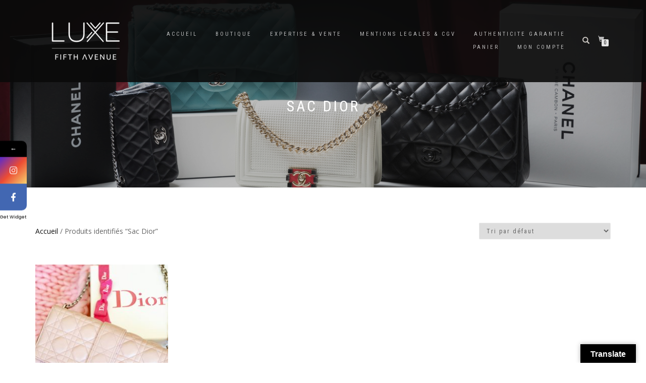

--- FILE ---
content_type: text/html; charset=UTF-8
request_url: https://luxefifthavenue.fr/etiquette-produit/sac-dior
body_size: 11339
content:
<!DOCTYPE html>
<html lang="fr-FR">
<head>
<meta charset="UTF-8">
<meta name="viewport" content="width=device-width, initial-scale=1, maximum-scale=1">
<link rel="profile" href="https://gmpg.org/xfn/11">


	<!-- This site is optimized with the Yoast SEO plugin v14.0.2 - https://yoast.com/wordpress/plugins/seo/ -->
	<title>Archives des Sac Dior - LUXE FIFTH AVENUE</title>
	<meta name="robots" content="index, follow" />
	<meta name="googlebot" content="index, follow, max-snippet:-1, max-image-preview:large, max-video-preview:-1" />
	<meta name="bingbot" content="index, follow, max-snippet:-1, max-image-preview:large, max-video-preview:-1" />
	<link rel="canonical" href="https://luxefifthavenue.fr/etiquette-produit/sac-dior" />
	<meta property="og:locale" content="fr_FR" />
	<meta property="og:type" content="article" />
	<meta property="og:title" content="Archives des Sac Dior - LUXE FIFTH AVENUE" />
	<meta property="og:url" content="https://luxefifthavenue.fr/etiquette-produit/sac-dior" />
	<meta property="og:site_name" content="LUXE FIFTH AVENUE" />
	<meta name="twitter:card" content="summary_large_image" />
	<script type="application/ld+json" class="yoast-schema-graph">{"@context":"https://schema.org","@graph":[{"@type":"Organization","@id":"https://luxefifthavenue.fr/#organization","name":"Luxe Fifth Avenue","url":"https://luxefifthavenue.fr/","sameAs":["https://www.facebook.com/fifthavenueshowroom","https://www.instagram.com/fifthavenueluxe/"],"logo":{"@type":"ImageObject","@id":"https://luxefifthavenue.fr/#logo","inLanguage":"fr-FR","url":"https://luxefifthavenue.fr/wp-content/uploads/2020/01/logooo.jpg","width":383,"height":231,"caption":"Luxe Fifth Avenue"},"image":{"@id":"https://luxefifthavenue.fr/#logo"}},{"@type":"WebSite","@id":"https://luxefifthavenue.fr/#website","url":"https://luxefifthavenue.fr/","name":"LUXE FIFTH AVENUE","description":"d\u00e9p\u00f4t-vente","publisher":{"@id":"https://luxefifthavenue.fr/#organization"},"potentialAction":[{"@type":"SearchAction","target":"https://luxefifthavenue.fr/?s={search_term_string}","query-input":"required name=search_term_string"}],"inLanguage":"fr-FR"},{"@type":"CollectionPage","@id":"https://luxefifthavenue.fr/etiquette-produit/sac-dior#webpage","url":"https://luxefifthavenue.fr/etiquette-produit/sac-dior","name":"Archives des Sac Dior - LUXE FIFTH AVENUE","isPartOf":{"@id":"https://luxefifthavenue.fr/#website"},"inLanguage":"fr-FR"}]}</script>
	<!-- / Yoast SEO plugin. -->


<script>window._wca = window._wca || [];</script>
<link rel='dns-prefetch' href='//translate.google.com' />
<link rel='dns-prefetch' href='//stats.wp.com' />
<link rel='dns-prefetch' href='//fonts.googleapis.com' />
<link rel='dns-prefetch' href='//s.w.org' />
<link rel="alternate" type="application/rss+xml" title="LUXE FIFTH AVENUE &raquo; Flux" href="https://luxefifthavenue.fr/feed" />
<link rel="alternate" type="application/rss+xml" title="LUXE FIFTH AVENUE &raquo; Flux des commentaires" href="https://luxefifthavenue.fr/comments/feed" />
<link rel="alternate" type="application/rss+xml" title="Flux pour LUXE FIFTH AVENUE &raquo; Sac Dior Étiquette" href="https://luxefifthavenue.fr/etiquette-produit/sac-dior/feed" />
		<!-- This site uses the Google Analytics by MonsterInsights plugin v8.12.1 - Using Analytics tracking - https://www.monsterinsights.com/ -->
							<script
				src="//www.googletagmanager.com/gtag/js?id=UA-53754536-20"  data-cfasync="false" data-wpfc-render="false" type="text/javascript" async></script>
			<script data-cfasync="false" data-wpfc-render="false" type="text/javascript">
				var mi_version = '8.12.1';
				var mi_track_user = true;
				var mi_no_track_reason = '';
				
								var disableStrs = [
															'ga-disable-UA-53754536-20',
									];

				/* Function to detect opted out users */
				function __gtagTrackerIsOptedOut() {
					for (var index = 0; index < disableStrs.length; index++) {
						if (document.cookie.indexOf(disableStrs[index] + '=true') > -1) {
							return true;
						}
					}

					return false;
				}

				/* Disable tracking if the opt-out cookie exists. */
				if (__gtagTrackerIsOptedOut()) {
					for (var index = 0; index < disableStrs.length; index++) {
						window[disableStrs[index]] = true;
					}
				}

				/* Opt-out function */
				function __gtagTrackerOptout() {
					for (var index = 0; index < disableStrs.length; index++) {
						document.cookie = disableStrs[index] + '=true; expires=Thu, 31 Dec 2099 23:59:59 UTC; path=/';
						window[disableStrs[index]] = true;
					}
				}

				if ('undefined' === typeof gaOptout) {
					function gaOptout() {
						__gtagTrackerOptout();
					}
				}
								window.dataLayer = window.dataLayer || [];

				window.MonsterInsightsDualTracker = {
					helpers: {},
					trackers: {},
				};
				if (mi_track_user) {
					function __gtagDataLayer() {
						dataLayer.push(arguments);
					}

					function __gtagTracker(type, name, parameters) {
						if (!parameters) {
							parameters = {};
						}

						if (parameters.send_to) {
							__gtagDataLayer.apply(null, arguments);
							return;
						}

						if (type === 'event') {
							
														parameters.send_to = monsterinsights_frontend.ua;
							__gtagDataLayer(type, name, parameters);
													} else {
							__gtagDataLayer.apply(null, arguments);
						}
					}

					__gtagTracker('js', new Date());
					__gtagTracker('set', {
						'developer_id.dZGIzZG': true,
											});
															__gtagTracker('config', 'UA-53754536-20', {"forceSSL":"true","link_attribution":"true"} );
										window.gtag = __gtagTracker;										(function () {
						/* https://developers.google.com/analytics/devguides/collection/analyticsjs/ */
						/* ga and __gaTracker compatibility shim. */
						var noopfn = function () {
							return null;
						};
						var newtracker = function () {
							return new Tracker();
						};
						var Tracker = function () {
							return null;
						};
						var p = Tracker.prototype;
						p.get = noopfn;
						p.set = noopfn;
						p.send = function () {
							var args = Array.prototype.slice.call(arguments);
							args.unshift('send');
							__gaTracker.apply(null, args);
						};
						var __gaTracker = function () {
							var len = arguments.length;
							if (len === 0) {
								return;
							}
							var f = arguments[len - 1];
							if (typeof f !== 'object' || f === null || typeof f.hitCallback !== 'function') {
								if ('send' === arguments[0]) {
									var hitConverted, hitObject = false, action;
									if ('event' === arguments[1]) {
										if ('undefined' !== typeof arguments[3]) {
											hitObject = {
												'eventAction': arguments[3],
												'eventCategory': arguments[2],
												'eventLabel': arguments[4],
												'value': arguments[5] ? arguments[5] : 1,
											}
										}
									}
									if ('pageview' === arguments[1]) {
										if ('undefined' !== typeof arguments[2]) {
											hitObject = {
												'eventAction': 'page_view',
												'page_path': arguments[2],
											}
										}
									}
									if (typeof arguments[2] === 'object') {
										hitObject = arguments[2];
									}
									if (typeof arguments[5] === 'object') {
										Object.assign(hitObject, arguments[5]);
									}
									if ('undefined' !== typeof arguments[1].hitType) {
										hitObject = arguments[1];
										if ('pageview' === hitObject.hitType) {
											hitObject.eventAction = 'page_view';
										}
									}
									if (hitObject) {
										action = 'timing' === arguments[1].hitType ? 'timing_complete' : hitObject.eventAction;
										hitConverted = mapArgs(hitObject);
										__gtagTracker('event', action, hitConverted);
									}
								}
								return;
							}

							function mapArgs(args) {
								var arg, hit = {};
								var gaMap = {
									'eventCategory': 'event_category',
									'eventAction': 'event_action',
									'eventLabel': 'event_label',
									'eventValue': 'event_value',
									'nonInteraction': 'non_interaction',
									'timingCategory': 'event_category',
									'timingVar': 'name',
									'timingValue': 'value',
									'timingLabel': 'event_label',
									'page': 'page_path',
									'location': 'page_location',
									'title': 'page_title',
								};
								for (arg in args) {
																		if (!(!args.hasOwnProperty(arg) || !gaMap.hasOwnProperty(arg))) {
										hit[gaMap[arg]] = args[arg];
									} else {
										hit[arg] = args[arg];
									}
								}
								return hit;
							}

							try {
								f.hitCallback();
							} catch (ex) {
							}
						};
						__gaTracker.create = newtracker;
						__gaTracker.getByName = newtracker;
						__gaTracker.getAll = function () {
							return [];
						};
						__gaTracker.remove = noopfn;
						__gaTracker.loaded = true;
						window['__gaTracker'] = __gaTracker;
					})();
									} else {
										console.log("");
					(function () {
						function __gtagTracker() {
							return null;
						}

						window['__gtagTracker'] = __gtagTracker;
						window['gtag'] = __gtagTracker;
					})();
									}
			</script>
				<!-- / Google Analytics by MonsterInsights -->
				<script type="text/javascript">
			window._wpemojiSettings = {"baseUrl":"https:\/\/s.w.org\/images\/core\/emoji\/12.0.0-1\/72x72\/","ext":".png","svgUrl":"https:\/\/s.w.org\/images\/core\/emoji\/12.0.0-1\/svg\/","svgExt":".svg","source":{"concatemoji":"https:\/\/luxefifthavenue.fr\/wp-includes\/js\/wp-emoji-release.min.js?ver=5.4.18"}};
			/*! This file is auto-generated */
			!function(e,a,t){var n,r,o,i=a.createElement("canvas"),p=i.getContext&&i.getContext("2d");function s(e,t){var a=String.fromCharCode;p.clearRect(0,0,i.width,i.height),p.fillText(a.apply(this,e),0,0);e=i.toDataURL();return p.clearRect(0,0,i.width,i.height),p.fillText(a.apply(this,t),0,0),e===i.toDataURL()}function c(e){var t=a.createElement("script");t.src=e,t.defer=t.type="text/javascript",a.getElementsByTagName("head")[0].appendChild(t)}for(o=Array("flag","emoji"),t.supports={everything:!0,everythingExceptFlag:!0},r=0;r<o.length;r++)t.supports[o[r]]=function(e){if(!p||!p.fillText)return!1;switch(p.textBaseline="top",p.font="600 32px Arial",e){case"flag":return s([127987,65039,8205,9895,65039],[127987,65039,8203,9895,65039])?!1:!s([55356,56826,55356,56819],[55356,56826,8203,55356,56819])&&!s([55356,57332,56128,56423,56128,56418,56128,56421,56128,56430,56128,56423,56128,56447],[55356,57332,8203,56128,56423,8203,56128,56418,8203,56128,56421,8203,56128,56430,8203,56128,56423,8203,56128,56447]);case"emoji":return!s([55357,56424,55356,57342,8205,55358,56605,8205,55357,56424,55356,57340],[55357,56424,55356,57342,8203,55358,56605,8203,55357,56424,55356,57340])}return!1}(o[r]),t.supports.everything=t.supports.everything&&t.supports[o[r]],"flag"!==o[r]&&(t.supports.everythingExceptFlag=t.supports.everythingExceptFlag&&t.supports[o[r]]);t.supports.everythingExceptFlag=t.supports.everythingExceptFlag&&!t.supports.flag,t.DOMReady=!1,t.readyCallback=function(){t.DOMReady=!0},t.supports.everything||(n=function(){t.readyCallback()},a.addEventListener?(a.addEventListener("DOMContentLoaded",n,!1),e.addEventListener("load",n,!1)):(e.attachEvent("onload",n),a.attachEvent("onreadystatechange",function(){"complete"===a.readyState&&t.readyCallback()})),(n=t.source||{}).concatemoji?c(n.concatemoji):n.wpemoji&&n.twemoji&&(c(n.twemoji),c(n.wpemoji)))}(window,document,window._wpemojiSettings);
		</script>
		<style type="text/css">
img.wp-smiley,
img.emoji {
	display: inline !important;
	border: none !important;
	box-shadow: none !important;
	height: 1em !important;
	width: 1em !important;
	margin: 0 .07em !important;
	vertical-align: -0.1em !important;
	background: none !important;
	padding: 0 !important;
}
</style>
	<link rel='stylesheet' id='wp-block-library-css'  href='https://luxefifthavenue.fr/wp-includes/css/dist/block-library/style.min.css?ver=5.4.18' type='text/css' media='all' />
<style id='wp-block-library-inline-css' type='text/css'>
.has-text-align-justify{text-align:justify;}
</style>
<link rel='stylesheet' id='wc-block-style-css'  href='https://luxefifthavenue.fr/wp-content/plugins/woocommerce/packages/woocommerce-blocks/build/style.css?ver=2.5.14' type='text/css' media='all' />
<link rel='stylesheet' id='google-language-translator-css'  href='https://luxefifthavenue.fr/wp-content/plugins/google-language-translator/css/style.css?ver=6.0.18' type='text/css' media='' />
<link rel='stylesheet' id='glt-toolbar-styles-css'  href='https://luxefifthavenue.fr/wp-content/plugins/google-language-translator/css/toolbar.css?ver=6.0.18' type='text/css' media='' />
<style id='woocommerce-inline-inline-css' type='text/css'>
.woocommerce form .form-row .required { visibility: visible; }
</style>
<link rel='stylesheet' id='bootstrap-css'  href='https://luxefifthavenue.fr/wp-content/themes/shop-isle-pro/assets/bootstrap/css/bootstrap.min.css?ver=20120208' type='text/css' media='all' />
<link rel='stylesheet' id='magnific-popup-css'  href='https://luxefifthavenue.fr/wp-content/themes/shop-isle-pro/assets/css/vendor/magnific-popup.min.css?ver=20120208' type='text/css' media='all' />
<link rel='stylesheet' id='flexslider-css'  href='https://luxefifthavenue.fr/wp-content/themes/shop-isle-pro/assets/css/vendor/flexslider.min.css?ver=20120208' type='text/css' media='all' />
<link rel='stylesheet' id='owl-carousel-css'  href='https://luxefifthavenue.fr/wp-content/themes/shop-isle-pro/assets/css/vendor/owl.carousel.min.css?ver=2.1.7' type='text/css' media='all' />
<link rel='stylesheet' id='shop-isle-animate-css'  href='https://luxefifthavenue.fr/wp-content/themes/shop-isle-pro/assets/css/vendor/animate.min.css?ver=20120208' type='text/css' media='all' />
<link rel='stylesheet' id='shop-isle-main-style-css'  href='https://luxefifthavenue.fr/wp-content/themes/shop-isle-pro/assets/css/style.min.css?ver=2.2.54' type='text/css' media='all' />
<link rel='stylesheet' id='shop-isle-style-css'  href='https://luxefifthavenue.fr/wp-content/themes/shop-isle-pro/style.css?ver=2.2.54' type='text/css' media='all' />
<link rel='stylesheet' id='shop-isle-woocommerce-style1-css'  href='https://luxefifthavenue.fr/wp-content/themes/shop-isle-pro/inc/woocommerce/css/woocommerce.css?ver=11' type='text/css' media='all' />
<link rel='stylesheet' id='mystickyelements-google-fonts-css'  href='https://fonts.googleapis.com/css?family=Poppins%3A400%2C500%2C600%2C700&#038;ver=5.4.18' type='text/css' media='all' />
<link rel='stylesheet' id='font-awesome-css-css'  href='https://luxefifthavenue.fr/wp-content/plugins/mystickyelements/css/font-awesome.min.css?ver=1.7.3' type='text/css' media='all' />
<link rel='stylesheet' id='mystickyelements-front-css-css'  href='https://luxefifthavenue.fr/wp-content/plugins/mystickyelements/css/mystickyelements-front.css?ver=1.7.3' type='text/css' media='all' />
<link rel='stylesheet' id='jetpack_css-css'  href='https://luxefifthavenue.fr/wp-content/plugins/jetpack/css/jetpack.css?ver=8.3.3' type='text/css' media='all' />
<script type='text/javascript' src='https://luxefifthavenue.fr/wp-content/plugins/google-analytics-for-wordpress/assets/js/frontend-gtag.min.js?ver=8.12.1'></script>
<script data-cfasync="false" data-wpfc-render="false" type="text/javascript" id='monsterinsights-frontend-script-js-extra'>/* <![CDATA[ */
var monsterinsights_frontend = {"js_events_tracking":"true","download_extensions":"doc,pdf,ppt,zip,xls,docx,pptx,xlsx","inbound_paths":"[{\"path\":\"\\\/go\\\/\",\"label\":\"affiliate\"},{\"path\":\"\\\/recommend\\\/\",\"label\":\"affiliate\"}]","home_url":"https:\/\/luxefifthavenue.fr","hash_tracking":"false","ua":"UA-53754536-20","v4_id":""};/* ]]> */
</script>
<script type='text/javascript' src='https://luxefifthavenue.fr/wp-content/plugins/1and1-wordpress-assistant/js/cookies.js?ver=5.4.18'></script>
<script type='text/javascript' src='https://luxefifthavenue.fr/wp-includes/js/jquery/jquery.js?ver=1.12.4-wp'></script>
<script type='text/javascript' src='https://luxefifthavenue.fr/wp-includes/js/jquery/jquery-migrate.min.js?ver=1.4.1'></script>
<script async type='text/javascript' src='https://stats.wp.com/s-202604.js'></script>
<link rel='https://api.w.org/' href='https://luxefifthavenue.fr/wp-json/' />
<link rel="EditURI" type="application/rsd+xml" title="RSD" href="https://luxefifthavenue.fr/xmlrpc.php?rsd" />
<link rel="wlwmanifest" type="application/wlwmanifest+xml" href="https://luxefifthavenue.fr/wp-includes/wlwmanifest.xml" /> 
<meta name="generator" content="WordPress 5.4.18" />
<meta name="generator" content="WooCommerce 3.9.5" />
<style>#google_language_translator{width:auto!important;}.goog-tooltip{display: none!important;}.goog-tooltip:hover{display: none!important;}.goog-text-highlight{background-color:transparent!important;border:none!important;box-shadow:none!important;}#google_language_translator select.goog-te-combo{color:#32373c;}#flags{display:none;}div.skiptranslate{display:none!important;}body{top:0px!important;}#goog-gt-{display:none!important;}#glt-translate-trigger > span{color:#ffffff;}#glt-translate-trigger{background:#000000;}.goog-te-gadget .goog-te-combo{width:100%;}</style><style type='text/css'>img#wpstats{display:none}</style><style id="shop_isle_customizr_pallete" type="text/css">.module.module-video { padding: 130px 0px; }</style>	<noscript><style>.woocommerce-product-gallery{ opacity: 1 !important; }</style></noscript>
	<style type="text/css">.broken_link, a.broken_link {
	text-decoration: line-through;
}</style><link rel="icon" href="https://luxefifthavenue.fr/wp-content/uploads/2020/01/logooo-150x150.jpg" sizes="32x32" />
<link rel="icon" href="https://luxefifthavenue.fr/wp-content/uploads/2020/01/logooo.jpg" sizes="192x192" />
<link rel="apple-touch-icon" href="https://luxefifthavenue.fr/wp-content/uploads/2020/01/logooo.jpg" />
<meta name="msapplication-TileImage" content="https://luxefifthavenue.fr/wp-content/uploads/2020/01/logooo.jpg" />
</head>
<body data-rsssl=1 class="archive tax-product_tag term-sac-dior term-64 wp-custom-logo theme-shop-isle-pro woocommerce woocommerce-page woocommerce-no-js woocommerce-active">

	
	<!-- Preloader -->
	
	<header class="header ">
			<!-- Navigation start -->
		<nav class="navbar navbar-custom navbar-fixed-top " role="navigation">

		<div class="container">
		<div class="header-container">

		<div class="navbar-header">
		<div class="shop_isle_header_title"><div class="shop-isle-header-title-inner"><a href="https://luxefifthavenue.fr/" class="custom-logo-link" rel="home"><img width="156" height="133" src="https://luxefifthavenue.fr/wp-content/uploads/2020/02/cropped-imageedit_3_6699802145.png" class="custom-logo" alt="LUXE FIFTH AVENUE" /></a></div></div>
						<div type="button" class="navbar-toggle" data-toggle="collapse" data-target="#custom-collapse">
							<span class="sr-only">Déplier la navigation</span>
							<span class="icon-bar"></span>
							<span class="icon-bar"></span>
							<span class="icon-bar"></span>
						</div>
					</div>

					<div class="header-menu-wrap">
						<div class="collapse navbar-collapse" id="custom-collapse">

							<ul id="menu-menu-1" class="nav navbar-nav navbar-right"><li id="menu-item-92" class="menu-item menu-item-type-post_type menu-item-object-page menu-item-home menu-item-92"><a href="https://luxefifthavenue.fr/">Accueil</a></li>
<li id="menu-item-93" class="menu-item menu-item-type-post_type menu-item-object-page menu-item-93"><a href="https://luxefifthavenue.fr/boutique">Boutique</a></li>
<li id="menu-item-316" class="menu-item menu-item-type-post_type menu-item-object-page menu-item-316"><a href="https://luxefifthavenue.fr/expertise-vente">Expertise &#038; vente</a></li>
<li id="menu-item-111" class="menu-item menu-item-type-post_type menu-item-object-page menu-item-111"><a href="https://luxefifthavenue.fr/conditions-generales-de-ventes">MENTIONS LEGALES &#038; CGV</a></li>
<li id="menu-item-382" class="menu-item menu-item-type-post_type menu-item-object-page menu-item-382"><a href="https://luxefifthavenue.fr/authenticite-garantie">AUTHENTICITE GARANTIE</a></li>
<li id="menu-item-96" class="menu-item menu-item-type-post_type menu-item-object-page menu-item-96"><a href="https://luxefifthavenue.fr/panier">Panier</a></li>
<li id="menu-item-95" class="menu-item menu-item-type-post_type menu-item-object-page menu-item-95"><a href="https://luxefifthavenue.fr/mon-compte">Mon compte</a></li>
</ul>
						</div>
					</div>

											<div class="navbar-cart">

							<div class="header-search">
								<div class="glyphicon glyphicon-search header-search-button"></div>
								<div class="header-search-input">
									<form role="search" method="get" class="woocommerce-product-search" action="https://luxefifthavenue.fr/">
										<input type="search" class="search-field" placeholder="Recherche de produits&hellip;" value="" name="s" title="Recherche pour :" />
										<input type="submit" value="Recherche" />
										<input type="hidden" name="post_type" value="product" />
									</form>
								</div>
							</div>

															<div class="navbar-cart-inner">
									<a href="https://luxefifthavenue.fr/panier" title="Voir votre panier d’achat" class="cart-contents">
										<span class="icon-basket"></span>
										<span class="cart-item-number">0</span>
									</a>
									<div class="header-shopping-cart"><div class="widget woocommerce widget_shopping_cart"> <div class="widget_shopping_cart_content"></div></div></div>								</div>
							
						</div>
					
				</div>
			</div>

		</nav>
		<!-- Navigation end -->
		
	
	</header>
<div class="main"><header class="woocommerce-products-header">
			<h1 class="woocommerce-products-header__title page-title"><section class="woocommerce-page-title page-header-module module bg-dark" data-background="https://luxefifthavenue.fr/wp-content/uploads/2020/02/imageedit_52_2487245193.jpg"><div class="container"><div class="row"><div class="col-sm-6 col-sm-offset-3"><h1 class="module-title font-alt">Sac Dior</h1></div></div><!-- .row --></div></section></h1>
	
	</header>
<div class="woocommerce-notices-wrapper"></div>		<section class="module-small module-small-shop">
				<div class="container">

				<nav class="woocommerce-breadcrumb"><a href="https://luxefifthavenue.fr">Accueil</a>&nbsp;&#47;&nbsp;Produits identifiés &ldquo;Sac Dior&rdquo;</nav><form class="woocommerce-ordering" method="get">
	<select name="orderby" class="orderby" aria-label="Commande">
					<option value="menu_order"  selected='selected'>Tri par défaut</option>
					<option value="popularity" >Tri par popularité</option>
					<option value="rating" >Tri par notes moyennes</option>
					<option value="date" >Tri du plus récent au plus ancien</option>
					<option value="price" >Tri par tarif croissant</option>
					<option value="price-desc" >Tri par tarif décroissant</option>
			</select>
	<input type="hidden" name="paged" value="1" />
	</form>

				
		<ul class="products columns-4">
<li class="product type-product post-1030 status-publish first instock product_cat-sac product_tag-dior product_tag-sac-dior has-post-thumbnail sold-individually purchasable product-type-simple">
	<a href="https://luxefifthavenue.fr/produit/sac-dior" class="woocommerce-LoopProduct-link woocommerce-loop-product__link"><img width="262" height="328" src="https://luxefifthavenue.fr/wp-content/uploads/2020/09/A293A4D5-723E-454F-B589-7AFB4CA3BCC7-262x328.jpeg" class="attachment-shop_catalog size-shop_catalog wp-post-image" alt="" title="A293A4D5-723E-454F-B589-7AFB4CA3BCC7" srcset="https://luxefifthavenue.fr/wp-content/uploads/2020/09/A293A4D5-723E-454F-B589-7AFB4CA3BCC7-262x328.jpeg 262w, https://luxefifthavenue.fr/wp-content/uploads/2020/09/A293A4D5-723E-454F-B589-7AFB4CA3BCC7-58x72.jpeg 58w" sizes="(max-width: 262px) 100vw, 262px" /><img width="262" height="328" src="https://luxefifthavenue.fr/wp-content/uploads/2020/09/5E684C04-A05D-4824-958D-608812413345-262x328.jpeg" class="attachment-shop_catalog size-shop_catalog" alt="" srcset="https://luxefifthavenue.fr/wp-content/uploads/2020/09/5E684C04-A05D-4824-958D-608812413345-262x328.jpeg 262w, https://luxefifthavenue.fr/wp-content/uploads/2020/09/5E684C04-A05D-4824-958D-608812413345-58x72.jpeg 58w" sizes="(max-width: 262px) 100vw, 262px" /><h2 class="woocommerce-loop-product__title">Sac Dior</h2>
	<span class="price"><span class="woocommerce-Price-amount amount">2 980,00<span class="woocommerce-Price-currencySymbol">&euro;</span></span></span>
</a><a href="?add-to-cart=1030" data-quantity="1" class="button product_type_simple add_to_cart_button ajax_add_to_cart" data-product_id="1030" data-product_sku="" aria-label="Ajouter &ldquo;Sac Dior&rdquo; à votre panier" rel="nofollow">Ajouter au panier</a></li>
</ul>
<div class="row"><div class="col-sm-12"></div></div>
			
			</div><!-- .container -->
		</section><!-- .module-small -->
				</div><!-- .main -->

		
	</div><div class="bottom-page-wrap">		<!-- Widgets start -->

		
		<div class="module-small bg-dark shop_isle_footer_sidebar">
			<div class="container">
				<div class="row">

											<div class="col-sm-6 col-md-3 footer-sidebar-wrap">
							<div id="custom_html-3" class="widget_text widget widget_custom_html"><h3 class="widget-title">NOUS TROUVER</h3><div class="textwidget custom-html-widget"><iframe src="https://www.google.com/maps/embed?pb=!1m18!1m12!1m3!1d2892.8744354743194!2d5.448913015455383!3d43.52581107912588!2m3!1f0!2f0!3f0!3m2!1i1024!2i768!4f13.1!3m3!1m2!1s0x12c98da4a9ef9ce7%3A0x2f94799a1176d11b!2sLUXE%20FIFTH%20AVENUE!5e0!3m2!1sfr!2sfr!4v1581698842625!5m2!1sfr!2sfr" width="200" height="200" frameborder="0" style="border:0;" allowfullscreen=""></iframe></div></div>						</div>
										<!-- Widgets end -->

											<div class="col-sm-6 col-md-3 footer-sidebar-wrap">
							<div id="text-4" class="widget widget_text"><h3 class="widget-title">nous contacter</h3>			<div class="textwidget"><p>© Luxe fifth avenue 2021</p>
<p>contact@luxefifthavenue.com</p>
<p>Tel 09 81 69 80 76</p>
</div>
		</div>						</div>
										<!-- Widgets end -->

											<div class="col-sm-6 col-md-3 footer-sidebar-wrap">
							<div id="text-5" class="widget widget_text"><h3 class="widget-title">Horaires d&#8217;ouvertures</h3>			<div class="textwidget"><p>Ouverture du Mardi au Vendredi</p>
<p>10h30 à 12h30 &amp; 14h à 18h</p>
<p>Samedi 10h30 à 18h00 sans interruption</p>
</div>
		</div>						</div>
										<!-- Widgets end -->


											<div class="col-sm-6 col-md-3 footer-sidebar-wrap">
							<div id="text-6" class="widget widget_text"><h3 class="widget-title">Adresse de la boutique</h3>			<div class="textwidget"><p>LUXE FIFTH AVENUE</p>
<p>3 Rue du maréchal joffre</p>
<p>13100 AIX EN PROVENCE</p>
</div>
		</div>						</div>
										<!-- Widgets end -->

				</div><!-- .row -->
			</div>
		</div>

	
		<div style="display: none"></div>		<!-- Footer start -->
		<footer class="footer bg-dark">
			<!-- Divider -->
			<hr class="divider-d">
			<!-- Divider -->
			<div class="container">

				<div class="row">

					<div class="col-sm-6"><p class="copyright font-alt">Réalisation b2bweb.fr</p></div><div class="col-sm-6"><div class="footer-social-links"><a href="https://www.facebook.com/fifthavenueshowroom" target="_blank"><span class="social_facebook"></span></a><a href="https://www.instagram.com/luxefifthavenue" target="_blank"><span class="social_instagram cc_pointer"></span></a><a href="http://b2bweb.fr" target="_blank"><span class="social_wordpress_circle cc_pointer"></span></a></div></div>				</div><!-- .row -->

			</div>
		</footer>
		<!-- Footer end -->
		</div><!-- .bottom-page-wrap -->
	</div>
	<!-- Wrapper end -->
	<!-- Scroll-up -->
	<div class="scroll-up">
		<a href="#totop"><i class="arrow_carrot-2up"></i></a>
	</div>

	
<div id="glt-translate-trigger"><span class="notranslate">Translate</span></div><div id="glt-toolbar"></div><div id="flags" style="display:none" class="size18"><ul id="sortable" class="ui-sortable"><li id="Chinese (Simplified)"><a href="#" title="Chinese (Simplified)" class="nturl notranslate zh-CN flag Chinese (Simplified)"></a></li><li id="English"><a href="#" title="English" class="nturl notranslate en flag united-states"></a></li><li id="French"><a href="#" title="French" class="nturl notranslate fr flag French"></a></li><li id="Italian"><a href="#" title="Italian" class="nturl notranslate it flag Italian"></a></li><li id="Spanish"><a href="#" title="Spanish" class="nturl notranslate es flag Spanish"></a></li></ul></div><div id='glt-footer'><div id="google_language_translator" class="default-language-fr"></div></div><script>function GoogleLanguageTranslatorInit() { new google.translate.TranslateElement({pageLanguage: 'fr', includedLanguages:'zh-CN,en,fr,it,es', autoDisplay: false}, 'google_language_translator');}</script>            <div                 class="mystickyelements-fixed mystickyelements-position-left mystickyelements-position-mobile-right mystickyelements-on-hover mystickyelements-size-medium mystickyelements-mobile-size-medium mystickyelements-entry-effect-slide-in mystickyelements-templates-default">
				<div class="mystickyelement-lists-wrap">
					<ul class="mystickyelements-lists mysticky">
													<li class="mystickyelements-minimize ">
								<span class="mystickyelements-minimize minimize-position-left minimize-position-mobile-right" style="background: #000000" >
								&larr;								</span>
							</li>
						
														<li id="mystickyelements-social-insagram"
									class="mystickyelements-social-insagram  element-desktop-on element-mobile-on">
																		<span class="mystickyelements-social-icon social-insagram"
										  >
																				<a href="https://www.instagram.com/fifthavenueluxe"   target="_blank" rel="noopener" >
																					<i class="fab fa-instagram" ></i>
																				</a>
																			</span>
																	<span class="mystickyelements-social-text " style= "" >
																				<a href="https://www.instagram.com/fifthavenueluxe"   target="_blank" rel="noopener"  >
																						Instagram																					</a>
																		</span>
																</li>

															<li id="mystickyelements-social-facebook"
									class="mystickyelements-social-facebook  element-desktop-on element-mobile-on">
																			<style>
																					</style>
																			<span class="mystickyelements-social-icon social-facebook"
										  style="background: #4267B2" >
																				<a href="https://www.facebook.com/fifthavenueshowroom"   target="_blank" rel="noopener" >
																					<i class="fab fa-facebook-f" ></i>
																				</a>
																			</span>
																	<span class="mystickyelements-social-text " style= "background: #4267B2;" >
																				<a href="https://www.facebook.com/fifthavenueshowroom"   target="_blank" rel="noopener"  >
																						Facebook																					</a>
																		</span>
																</li>

												</ul>

					<div class="mystickyelement-credit">
						<a href="https://premio.io/downloads/mystickyelements/?utm_source=https://luxefifthavenue.fr"
						   target="_blank" rel="noopener" style="font-size: 9px !important;text-decoration: none !important;color: #000000 !important;display: inline-block !important;vertical-align: top !important;margin: 5px 0 0 0 !important;">
							Get Widget						</a>
					</div>
				</div>
            </div>


        <script type="application/ld+json">{"@context":"https:\/\/schema.org\/","@type":"BreadcrumbList","itemListElement":[{"@type":"ListItem","position":1,"item":{"name":"Accueil","@id":"https:\/\/luxefifthavenue.fr"}},{"@type":"ListItem","position":2,"item":{"name":"Produits identifi\u00e9s &amp;ldquo;Sac Dior&amp;rdquo;","@id":"https:\/\/luxefifthavenue.fr\/etiquette-produit\/sac-dior"}}]}</script>	<script type="text/javascript">
		var c = document.body.className;
		c = c.replace(/woocommerce-no-js/, 'woocommerce-js');
		document.body.className = c;
	</script>
	<script type='text/javascript' src='https://luxefifthavenue.fr/wp-content/plugins/google-language-translator/js/scripts.js?ver=6.0.18'></script>
<script type='text/javascript' src='//translate.google.com/translate_a/element.js?cb=GoogleLanguageTranslatorInit'></script>
<script type='text/javascript' src='https://luxefifthavenue.fr/wp-content/plugins/woocommerce/assets/js/jquery-blockui/jquery.blockUI.min.js?ver=2.70'></script>
<script type='text/javascript'>
/* <![CDATA[ */
var wc_add_to_cart_params = {"ajax_url":"\/wp-admin\/admin-ajax.php","wc_ajax_url":"\/?wc-ajax=%%endpoint%%","i18n_view_cart":"Voir le panier","cart_url":"https:\/\/luxefifthavenue.fr\/panier","is_cart":"","cart_redirect_after_add":"no"};
/* ]]> */
</script>
<script type='text/javascript' src='https://luxefifthavenue.fr/wp-content/plugins/woocommerce/assets/js/frontend/add-to-cart.min.js?ver=3.9.5'></script>
<script type='text/javascript' src='https://luxefifthavenue.fr/wp-content/plugins/woocommerce/assets/js/js-cookie/js.cookie.min.js?ver=2.1.4'></script>
<script type='text/javascript'>
/* <![CDATA[ */
var woocommerce_params = {"ajax_url":"\/wp-admin\/admin-ajax.php","wc_ajax_url":"\/?wc-ajax=%%endpoint%%"};
/* ]]> */
</script>
<script type='text/javascript' src='https://luxefifthavenue.fr/wp-content/plugins/woocommerce/assets/js/frontend/woocommerce.min.js?ver=3.9.5'></script>
<script type='text/javascript'>
/* <![CDATA[ */
var wc_cart_fragments_params = {"ajax_url":"\/wp-admin\/admin-ajax.php","wc_ajax_url":"\/?wc-ajax=%%endpoint%%","cart_hash_key":"wc_cart_hash_669bae95cffcbf160791b5ce2d707565","fragment_name":"wc_fragments_669bae95cffcbf160791b5ce2d707565","request_timeout":"5000"};
/* ]]> */
</script>
<script type='text/javascript' src='https://luxefifthavenue.fr/wp-content/plugins/woocommerce/assets/js/frontend/cart-fragments.min.js?ver=3.9.5'></script>
<script type='text/javascript'>
		jQuery( 'body' ).bind( 'wc_fragments_refreshed', function() {
			jQuery( 'body' ).trigger( 'jetpack-lazy-images-load' );
		} );
	
</script>
<script type='text/javascript'>
/* <![CDATA[ */
var mailchimp_public_data = {"site_url":"https:\/\/luxefifthavenue.fr","ajax_url":"https:\/\/luxefifthavenue.fr\/wp-admin\/admin-ajax.php","disable_carts":"","subscribers_only":"","language":"fr","allowed_to_set_cookies":"1"};
/* ]]> */
</script>
<script type='text/javascript' src='https://luxefifthavenue.fr/wp-content/plugins/mailchimp-for-woocommerce/public/js/mailchimp-woocommerce-public.min.js?ver=2.8.01'></script>
<script type='text/javascript' src='https://luxefifthavenue.fr/wp-content/themes/shop-isle-pro/assets/bootstrap/js/bootstrap.min.js?ver=20120208'></script>
<script type='text/javascript' src='https://luxefifthavenue.fr/wp-content/themes/shop-isle-pro/assets/js/vendor/jquery.mb.YTPlayer.min.js?ver=20120208'></script>
<script type='text/javascript' src='https://luxefifthavenue.fr/wp-content/themes/shop-isle-pro/assets/js/vendor/jqBootstrapValidation.min.js?ver=20120208'></script>
<script type='text/javascript' src='https://luxefifthavenue.fr/wp-content/plugins/woocommerce/assets/js/flexslider/jquery.flexslider.min.js?ver=2.7.2'></script>
<script type='text/javascript' src='https://luxefifthavenue.fr/wp-content/themes/shop-isle-pro/assets/js/vendor/jquery.magnific-popup.min.js?ver=20120208'></script>
<script type='text/javascript' src='https://luxefifthavenue.fr/wp-content/themes/shop-isle-pro/assets/js/vendor/jquery.fitvids.min.js?ver=20120208'></script>
<script type='text/javascript' src='https://luxefifthavenue.fr/wp-content/themes/shop-isle-pro/assets/js/vendor/smoothscroll.min.js?ver=20120208'></script>
<script type='text/javascript' src='https://luxefifthavenue.fr/wp-content/themes/shop-isle-pro/assets/js/vendor/owl.carousel.min.js?ver=2.1.8'></script>
<script type='text/javascript' src='https://luxefifthavenue.fr/wp-content/themes/shop-isle-pro/assets/js/custom.min.js?ver=20180411'></script>
<script type='text/javascript' src='https://luxefifthavenue.fr/wp-content/themes/shop-isle-pro/js/navigation.min.js?ver=20120208'></script>
<script type='text/javascript' src='https://luxefifthavenue.fr/wp-content/themes/shop-isle-pro/js/skip-link-focus-fix.min.js?ver=20130118'></script>
<script type='text/javascript' src='https://luxefifthavenue.fr/wp-content/plugins/mystickyelements/js/jquery.cookie.js?ver=1.7.3'></script>
<script type='text/javascript'>
/* <![CDATA[ */
var mystickyelements = {"ajaxurl":"https:\/\/luxefifthavenue.fr\/wp-admin\/admin-ajax.php","ajax_nonce":"24c483d7fe"};
/* ]]> */
</script>
<script type='text/javascript' src='https://luxefifthavenue.fr/wp-content/plugins/mystickyelements/js/mystickyelements-fronted.js?ver=1.7.3'></script>
<script type='text/javascript' src='https://luxefifthavenue.fr/wp-includes/js/wp-embed.min.js?ver=5.4.18'></script>
<style id="shop_isle_footer_css" type="text/css">
		.wr-megamenu-container.bg-tr {
			background: transparent !important;
		}
		.wr-megamenu-container ul.wr-mega-menu ul.sub-menu,
		.wr-megamenu-inner {
		    background: rgba(10, 10, 10, .9) !important;
		    color: #fff !important;
		}
		
		@media (max-width: 768px) {
			.navbar-fixed-top .navbar-collapse {
				background: rgba(10, 10, 10, .9) !important;
			}
		}
	</style><script type='text/javascript' src='https://stats.wp.com/e-202604.js' async='async' defer='defer'></script>
<script type='text/javascript'>
	_stq = window._stq || [];
	_stq.push([ 'view', {v:'ext',j:'1:8.3.3',blog:'178017936',post:'0',tz:'0',srv:'luxefifthavenue.fr'} ]);
	_stq.push([ 'clickTrackerInit', '178017936', '0' ]);
</script>

</body>
</html>
